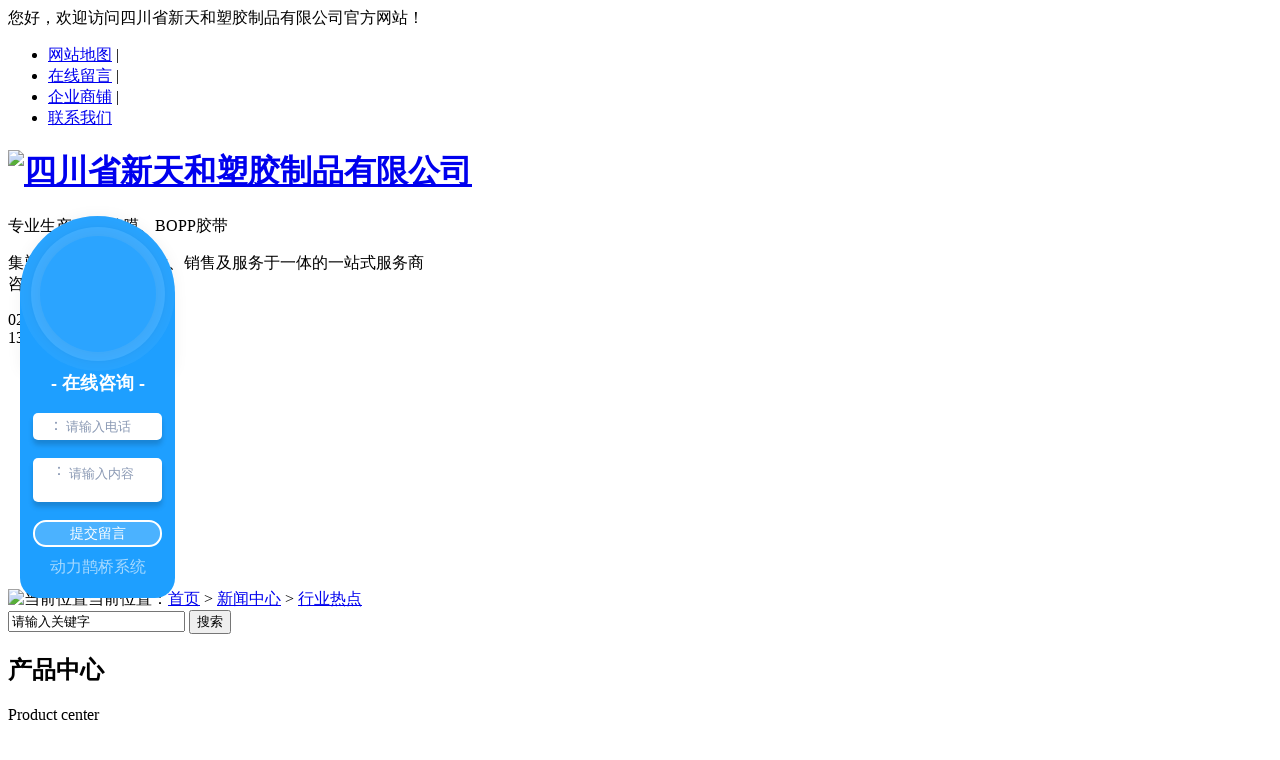

--- FILE ---
content_type: text/html; charset=UTF-8
request_url: http://www.xthcrm.com/xyrd/355.html
body_size: 11544
content:
<!DOCTYPE html PUBLIC "-//W3C//DTD XHTML 1.0 Transitional//EN" "http://www.w3.org/TR/xhtml1/DTD/xhtml1-transitional.dtd">
<html xmlns="http://www.w3.org/1999/xhtml">

<head>
    <meta http-equiv="Content-Type" content="text/html; charset=utf-8" />
    <link href="/templates/pc_xthsj/favicon.ico" rel="icon" type="image/x-icon" />
    <link href="/templates/pc_xthsj/favicon.ico" rel="shortcut icon" type="image/x-icon" />
    <link rel="bookmark" href="/templates/pc_xthsj/favicon.ico" type="image/x-icon" />
    <meta name="Copyright" content="All Rights Reserved btoe.cn" />
    <meta http-equiv="X-UA-Compatible" content="IE=edge,chrome=1" />
    <title>成都包装缠绕膜厂家教你区别保鲜膜和缠绕膜|四川省新天和塑胶制品有限公司</title>
    <meta name="keywords" content="成都包装缠绕膜厂家|成都包装缠绕膜价格|成都包装缠绕膜销售" />
    <meta name="description" content="四川省新天和塑胶制品有限公司主要从事成都PE缠绕膜,成都缠绕膜,成都拉伸缠绕膜,成都包装缠绕膜的生产和批发,销售电话:13340874868,期待与你的合作!" />
    <link href="/templates/pc_xthsj/css/css.css" rel="stylesheet" type="text/css" />
    <link href="/templates/pc_xthsj/css/common.css" rel="stylesheet" type="text/css" />    <link href="/templates/pc_xthsj/css/skin.css" rel="stylesheet" type="text/css" />
    <script src="/templates/pc_xthsj/js/n/WJDH_common.js"></script> 
    <script type="text/javascript" src="/scripts/jquery/jquery.qrcode.min.js"></script>
    <script type="text/javascript">
        $(function () {
            var str = window.location.href;
            jQuery('#qrcode').qrcode({
                render: "table", //也可以替换为table
                text: str
            });
            $('.scan').hover(function () {
                $('#qrcode').show();
            }, function () {
                $('#qrcode').hide();
            });
        });
        function toUtf8(str) {
            var out, i, len, c;
            len = str.length;
            for (i = 0; i < len; i++) {
                c = str.charCodeAt(i);
                if ((c >= 0x0001) && (c <= 0x007F)) {
                    out += str.charAt(i);
                } else if (c > 0x07FF) {
                    out += String.fromCharCode(0xE0 | ((c >> 12) & 0x0F));
                    out += String.fromCharCode(0x80 | ((c >> 6) & 0x3F));
                    out += String.fromCharCode(0x80 | ((c >> 0) & 0x3F));
                } else {
                    out += String.fromCharCode(0xC0 | ((c >> 6) & 0x1F));
                    out += String.fromCharCode(0x80 | ((c >> 0) & 0x3F));
                }
            }
            return out;
        }
    </script>
    <meta name="baidu-site-verification" content="FV94nDhh77" />
<script>
(function(){
    var bp = document.createElement('script');
    var curProtocol = window.location.protocol.split(':')[0];
    if (curProtocol === 'https') {
        bp.src = 'https://zz.bdstatic.com/linksubmit/push.js';
    }
    else {
        bp.src = 'http://push.zhanzhang.baidu.com/push.js';
    }
    var s = document.getElementsByTagName("script")[0];
    s.parentNode.insertBefore(bp, s);
})();
</script>
</head>

<body>
    <!--top--><div id="top_A">    <div class="top">        <div class="top_left">您好，欢迎访问<span>四川省新天和塑胶制品有限公司</span>官方网站！</div>        <div class="top_right">            <ul>			<li><a href="/sitemap.html" title="网站地图">网站地图</a>&nbsp;|</li>				<li><a href="#wjdh-message" title="在线留言">在线留言</a>&nbsp;|</li>				<li><a href="http://www.cnhaoshengyi.com" rel="external nofollow" title="企业商铺">企业商铺</a>&nbsp;|</li>				<li><a href="/lxwm/index.html" title="联系我们">联系我们</a> </li>            </ul>        </div>    </div></div><!--top end--><!--top_bgk--><div class="top_bgk"> 	<div class="top_nr">        <div class="logo">        	<h1>        		<a href="/" title="四川省新天和塑胶制品有限公司">        			<img src="/templates/pc_xthsj/images/logo.png" alt="四川省新天和塑胶制品有限公司" title="四川省新天和塑胶制品有限公司" />        		</a>        	</h1>        </div>        <div class="biaoyu">          <p>专业生产PE拉伸膜、BOPP胶带</p>          <span>集塑胶产品生产、研发、销售及服务于一体的一站式服务商</span>        </div>        <div class="iphone">        	<span>全国咨询热线:</span>        	<p>028-61368789 <br /> 13980985300</p>        </div>        <div class="clearboth"></div>	</div></div><!--top_bgk end--><!--nav 开始--><div class="nav_all" id="fixedNav">    <div class="nav">      <ul>        <li class="0"><a href="/" title="新天和首页">新天和首页</a></li>				<li class="wjdh-nav-36"><a href="/scpzg/index.html" title="缠绕膜">缠绕膜</a></li>				<li class="wjdh-nav-105"><a href="/cpflw/index.html" title="胶带">胶带</a></li>				<li class="wjdh-nav-30"><a href="/cpzx/index.html" title="产品中心">产品中心</a></li>				<li class="wjdh-nav-34"><a href="/gcal/index.html" title="案例展示">案例展示</a></li>				<li class="wjdh-nav-22"><a href="/gsjj/index.html#" title="关于我们">关于我们</a></li>				<li class="wjdh-nav-93"><a href="/hzkh/index.html" title="合作伙伴">合作伙伴</a></li>				<li class="wjdh-nav-1"><a href="/xwzx/index.html" title="新闻中心">新闻中心</a></li>				<li class="wjdh-nav-84"><a href="/yxzz/index.html" title="荣誉资质">荣誉资质</a></li>				<li class="wjdh-nav-52"><a href="/lxwm/index.html" title="联系我们">联系我们</a></li>		              </ul>    </div></div><!--nav 结束-->
    

 <div class="wjdh-banner" style="background-image: url(/uploads/image/20240111/20240111135328_6718.jpg);">

    </div>

     
<div class="breadcrumb-search">
    <div class="container">
        <div class="breadcrumb pull-left">
            <img alt="当前位置" title="当前位置" src="/templates/pc_xthsj/img/home.png" />当前位置：<a href="/">首页</a>&nbsp;>&nbsp;<a href="/xwzx/index.html">新闻中心</a>&nbsp;>&nbsp;<a href="/xyrd/index.html">行业热点</a>&nbsp;&nbsp;
        </div>
        <div class="wjdh-search pull-right">
            <div class="form pull-right">
                <input type="text" onblur="if (value ==''){value='请输入关键字'}" onclick="if(this.value=='请输入关键字')this.value=''" value="请输入关键字" class="search-t" id="keywords" name="keywords" onkeydown="if(event.keyCode==13){SiteSearchkwf('#keywords');return false};" />
                <button type="submit" class="search-s" onclick="SiteSearchkwf('#keywords');">
                    搜索</button>
            </div>
            <div class="search-key pull-right">
                
            </div>
        </div>
    </div>
    <input type="hidden" id="cid" value="43" />
    <input type="hidden" id="tid" value="1" />
</div>
<script>
    var kurl = window.location.href.replace("http://", '');
    var t1 = kurl.lastIndexOf('.');
    var t2 = kurl.lastIndexOf('/');
    var gid = kurl.substring(t2 + 1, t1);
    var $wcid = $("#cid").val();
    var $wtid = $("#tid").val(); 
    if ($(".wjdh-nav-" + gid).length > 0) {
        $(".wjdh-nav-" + gid).addClass("another");
    } 
    else if ($(".wjdh-nav-" + $wcid).length > 0) {
        $(".wjdh-nav-" + $wcid).addClass("another"); 
    }
    else {
        $(".wjdh-nav-" + $wtid).addClass("another");
    } 
</script>

    <div class="container">
        <div class="side-bar pull-left">
            <div class="side-bar-tit">
                <h2>

                    <i></i>产品中心</h2>
                <span>Product center</span>
            </div>
            
                <dl>
                    <dt><i></i><a href="/scpzg/index.html" title="缠绕膜">缠绕膜</a></dt>
                    
                        <dd>
                            <i></i><a href="/jyylsm/index.html" title="机用预拉伸膜 ">机用预拉伸膜 </a></dd>
                    
                        <dd>
                            <i></i><a href="/cpfly/index.html" title="机用拉伸膜  ">机用拉伸膜  </a></dd>
                    
                        <dd>
                            <i></i><a href="/cpfls/index.html" title="手用拉伸膜">手用拉伸膜</a></dd>
                    
                        <dd>
                            <i></i><a href="/cpflsj/index.html" title="拉伸膜母卷">拉伸膜母卷</a></dd>
                    
                        <dd>
                            <i></i><a href="/xjsym/index.html" title="小卷手用膜">小卷手用膜</a></dd>
                    
                </dl>
            
                <dl>
                    <dt><i></i><a href="/cpflw/index.html" title="胶带">胶带</a></dt>
                    
                        <dd>
                            <i></i><a href="/cpflyg/index.html" title="BOPP封箱胶带">BOPP封箱胶带</a></dd>
                    
                        <dd>
                            <i></i><a href="/cpfl2/index.html" title="定制印刷胶带">定制印刷胶带</a></dd>
                    
                        <dd>
                            <i></i><a href="/cpfl4/index.html" title="彩色封箱胶带">彩色封箱胶带</a></dd>
                    
                        <dd>
                            <i></i><a href="/cpfl3/index.html" title="双面胶带">双面胶带</a></dd>
                    
                        <dd>
                            <i></i><a href="/mwzjd/index.html" title="美纹纸胶带">美纹纸胶带</a></dd>
                    
                </dl>
            
            <dl id="wjdh-side-hot">
    <dt><i></i><a href="/cpzx/index.html" title="热门推荐">热门推荐</a></dt>
    <ul>
        
            <li>
                <div class="img">
                    <a href="/jyylsm/238.html" title="四川机用预拉伸膜">
                        <img src="/templates/pc_xthsj/img/grey.gif" data-src="/uploads/image/20171027/thumb_20171027154744_1171.jpg" alt="四川机用预拉伸膜" title="四川机用预拉伸膜" />
                        <div class="item-mask">
                            <div class="item-link-icon">
                                <i class="wjdh-link"></i>
                            </div>
                        </div>
                    </a>
                </div>
                <a href="/jyylsm/238.html" title="四川机用预拉伸膜" class="title-a">四川机用预拉伸膜</a> </li>
        
            <li>
                <div class="img">
                    <a href="/jyylsm/237.html" title="成都机用预拉伸膜">
                        <img src="/templates/pc_xthsj/img/grey.gif" data-src="/uploads/image/20171027/thumb_20171027172147_2109.jpg" alt="成都机用预拉伸膜" title="成都机用预拉伸膜" />
                        <div class="item-mask">
                            <div class="item-link-icon">
                                <i class="wjdh-link"></i>
                            </div>
                        </div>
                    </a>
                </div>
                <a href="/jyylsm/237.html" title="成都机用预拉伸膜" class="title-a">成都机用预拉伸膜</a> </li>
        
            <li>
                <div class="img">
                    <a href="/jyylsm/236.html" title="机用预拉伸膜">
                        <img src="/templates/pc_xthsj/img/grey.gif" data-src="/uploads/image/20171027/thumb_20171027172214_6484.jpg" alt="机用预拉伸膜" title="机用预拉伸膜" />
                        <div class="item-mask">
                            <div class="item-link-icon">
                                <i class="wjdh-link"></i>
                            </div>
                        </div>
                    </a>
                </div>
                <a href="/jyylsm/236.html" title="机用预拉伸膜" class="title-a">机用预拉伸膜</a> </li>
        
            <li>
                <div class="img">
                    <a href="/cpfly/222.html" title="四川BOPP封箱胶带">
                        <img src="/templates/pc_xthsj/img/grey.gif" data-src="/uploads/image/20171027/thumb_20171027171540_4609.jpg" alt="四川BOPP封箱胶带" title="四川BOPP封箱胶带" />
                        <div class="item-mask">
                            <div class="item-link-icon">
                                <i class="wjdh-link"></i>
                            </div>
                        </div>
                    </a>
                </div>
                <a href="/cpfly/222.html" title="四川BOPP封箱胶带" class="title-a">四川BOPP封箱胶带</a> </li>
        
            <li>
                <div class="img">
                    <a href="/cpfly/219.html" title="四川机用拉伸膜">
                        <img src="/templates/pc_xthsj/img/grey.gif" data-src="/uploads/image/20171027/thumb_20171027172011_8828.jpg" alt="四川机用拉伸膜" title="四川机用拉伸膜" />
                        <div class="item-mask">
                            <div class="item-link-icon">
                                <i class="wjdh-link"></i>
                            </div>
                        </div>
                    </a>
                </div>
                <a href="/cpfly/219.html" title="四川机用拉伸膜" class="title-a">四川机用拉伸膜</a> </li>
        
    </ul>
</dl>

            <div class="side-contact">
                <div class="side-contact-phone">
                    咨询热线
                    <p>
                        028-61368789</p>
                </div>
                <div class="side-contact-adress">
                    地址：四川省德阳市广汉市向阳镇张化村七社
                </div>
            </div>
        </div>
        <div class="wjdh-main pull-right">
            <div class="content-show">
                <div class="page-about">
                    <h3>

                    成都包装缠绕膜厂家教你区别保鲜膜和缠绕膜

                </h3>
                    <div class="news_author">
                        作者：admin 发布日期：2021/9/3 关注次数：
                        <script type="text/javascript" src="/templates/pc_xthsj//api/submit_ajax.ashx?action=click_view&id=355&click=1"></script>
                        <a href="#" class="scan" title="二维码分享">二维码分享 <div id="qrcode" style="display: none">                        </div></a>
                       
                    </div>
                    <div class="page-content">
                        <p style="text-indent:2em;">
	很多朋友区分不了保鲜膜和缠绕膜，下面就和<strong><a href="http://www.xthcrm.com/scpzg/index.html" target="_blank">成都包装缠绕膜</a></strong>厂家小编带你了解一下他们之前的区别吧！
</p>
<p style="text-align:center;text-indent:2em;">
	<img src="/uploads/image/20210903/20210903104445_2128.jpg" alt="成都包装缠绕膜" width="500" height="500" title="成都包装缠绕膜" align="" />
</p>
<p style="text-indent:2em;">
	保鲜膜是一种包装膜，但由于它不需要像包装膜那样高的自粘性能，聚异丁烯将使用较少，聚异丁烯主要用于增加产品的柔韧性和自粘性。
</p>
<p style="text-indent:2em;">
	塑料包装是一种常用于食品保鲜的塑料包装产品。目前，市场上的塑料包装主要包括：第一种是聚乙烯，主要用于食品包装，如水果和蔬菜，包括从超市购买的半成品。
</p>
<p style="text-indent:2em;">
	第二种叫做聚氯乙烯，也可以用于食品包装。第三种是聚偏二氯乙烯，主要用于熟食的包装。由于聚氯乙烯塑料包装中使用的增塑剂具有致癌作用，而且PVDC的生产成本太高，国内大多数塑料包装倾向于使用聚乙烯为原料。
</p>
<p style="text-indent:2em;">
	包装薄膜也称为拉伸薄膜和热收缩薄膜。聚氯乙烯包装膜是我国较早生产的以聚氯乙烯为基料，以邻苯二甲酸二辛酯为增塑剂和自粘剂的包装膜。由于环境问题、高成本(相对较大的聚乙烯比、较小的单位包装面积)和拉伸性差，从1994年至1995年国内开始生产时，聚乙烯拉伸薄膜逐渐被淘汰。聚乙烯拉伸膜最初采用乙烯-醋酸乙烯酯共聚物作为自粘材料，但成本高，口感好。后来，聚酰亚胺和VLDPE被用作自粘材料。基础材料现在是LLDPE，包括C4，C6，C8和茂金属聚乙烯。
</p>
<p style="text-align:center;text-indent:2em;">
	<img src="/uploads/image/20210903/20210903104517_8896.jpg" alt="成都包装缠绕膜" width="500" height="466" title="成都包装缠绕膜" align="" />
</p>
<p style="text-indent:2em;">
	保鲜膜是一种包装膜，但由于它不需要像包装膜那样高的自粘性能，聚异丁烯将使用较少，聚异丁烯主要用于增加产品的柔韧性和自粘性。
</p>
<p style="text-indent:2em;">
	塑料包装是一种常用于食品保鲜的塑料包装产品。目前，市场上的塑料包装主要包括：第一种是聚乙烯，主要用于食品包装，如水果和蔬菜，包括从超市购买的半成品。
</p>
<p style="text-indent:2em;">
	第二种叫做聚氯乙烯，也可以用于食品包装。第三种是聚偏二氯乙烯，主要用于熟食的包装。由于聚氯乙烯塑料包装中使用的增塑剂具有致癌作用，而且PVDC的生产成本太高，国内大多数塑料包装倾向于使用聚乙烯为原料。
</p>
<p style="text-indent:2em;">
	包装薄膜也称为拉伸薄膜和热收缩薄膜。聚氯乙烯包装膜是我国较早生产的以聚氯乙烯为基料，以邻苯二甲酸二辛酯为增塑剂和自粘剂的包装膜。由于环境问题、高成本(相对较大的聚乙烯比、较小的单位包装面积)和拉伸性差，从1994年至1995年国内开始生产时，聚乙烯拉伸薄膜逐渐被淘汰。聚乙烯拉伸膜最初采用乙烯-醋酸乙烯酯共聚物作为自粘材料，但成本高，口感好。后来，聚酰亚胺和VLDPE被用作自粘材料。基础材料现在是LLDPE，包括C4，C6，C8和茂金属聚乙烯。
</p>
<p style="text-indent:2em;">
	好了，以上就是<strong><a href="http://www.xthcrm.com/scpzg/index.html" target="_blank">成都包装缠绕膜</a></strong>厂家小编分享的全部内容，相信大家看完了以后能很好的区别保鲜膜和缠绕膜了，希望对大家有所帮助。
</p>
<p style="text-indent:2em;">
	<br />
</p>
                    </div>
                </div>
                <div class="adjacent">
                    <ul>
                        <li>上一篇:<a href="/xyrd/352.html" title="简析成都PE缠绕膜粘性消失的主要原因">简析成都PE缠绕膜粘性消失的主要原因</a></li>
                        <li>下一篇:<a href="/xyrd/358.html" title="浅析缠绕膜生产工艺条件">浅析缠绕膜生产工艺条件</a></li>
                    </ul>
                </div>
                <div class="relevant">
                    <div class="title">
                        
                            <a href="/xwzx/index.html" class="back">【返回列表】</a>
                        
                        <h3>

                            【推荐阅读】↓</h3>
                        <div class="tag">
                            <span>【本文标签】：</span></div>
                    </div>
                    <div class="content">
                        <ul>
                            
                                <li><a href="/mtbd/362.html" title="什么会影响缠绕膜的自粘性？看成都包装缠绕膜厂家怎么说">什么会影响缠绕膜的自粘性？看成都包装缠绕膜厂家怎么说</a> </li>
                            
                                <li><a href="/mtbd/353.html" title="成都包装缠绕膜厂家教你如何选择好的缠绕膜">成都包装缠绕膜厂家教你如何选择好的缠绕膜</a> </li>
                            
                                <li><a href="/mtbd/310.html" title="成都pe缠绕膜的生产标准">成都pe缠绕膜的生产标准</a> </li>
                            
                                <li><a href="/mtbd/309.html" title="成都缠绕膜粘性是否会影响储存器？">成都缠绕膜粘性是否会影响储存器？</a> </li>
                            
                                <li><a href="/mtbd/307.html" title="成都pe缠绕膜不等于pe热收缩膜">成都pe缠绕膜不等于pe热收缩膜</a> </li>
                            
                                <li><a href="/mtbd/306.html" title="使用成都拉伸缠绕膜有什么好处？">使用成都拉伸缠绕膜有什么好处？</a> </li>
                            
                                <li><a href="/xyrd/302.html" title="使用成都包装缠绕膜要注意哪些问题？">使用成都包装缠绕膜要注意哪些问题？</a> </li>
                            
                                <li><a href="/xyrd/301.html" title="如何辨别成都包装缠绕膜质量好坏？">如何辨别成都包装缠绕膜质量好坏？</a> </li>
                            
                                <li><a href="/xyrd/299.html" title="成都拉伸缠绕膜主要运用在哪些行业">成都拉伸缠绕膜主要运用在哪些行业</a> </li>
                            
                                <li><a href="/xyrd/298.html" title="成都拉伸缠绕膜有斑点的原因有哪些？">成都拉伸缠绕膜有斑点的原因有哪些？</a> </li>
                            
                        </ul>
                        <div class="clearfix">
                        </div>
                    </div>
                </div>
            </div>
        </div>
        <div class="clearfix">
        </div>
        <div class="line">
        </div>
        <div class="image-list">
            <div class="wjdh-h3">
                <h3>

                    <a href="/gcal/index.html" title="案例展示">案例展示</a></h3>
                <span><i></i>CASE SHOW<em></em></span>
            </div>
            <div class="content bd">
                <ul>
                    
                        <li><a href="/gcal/366.html" title="四川包装缠绕膜厂家" class="title-a">四川包装缠绕膜厂家</a>
                            <div class="img">
                                <a href="/gcal/366.html" title="四川包装缠绕膜厂家">
                                    <img src="/templates/pc_xthsj/img/grey.gif" data-src="/uploads/image/20220526/20220526105049_1201.jpg" title="四川包装缠绕膜厂家" alt="四川包装缠绕膜厂家" />
                                    <div class="item-mask">
                                        <div class="item-link-icon">
                                            <i class="wjdh-link"></i>
                                        </div>
                                    </div>
                                </a>
                            </div>
                            <p>
                                …
                            </p>
                            <a href="/gcal/366.html" title="了解详情" class="more"><span>了解详情</span><i></i></a> <i class="border-top"></i><i class="border-right"></i><i class="border-bottom"></i><i class="border-left">

                        </i></li>
                    
                        <li><a href="/gcal/365.html" title="四川缠绕膜厂家" class="title-a">四川缠绕膜厂家</a>
                            <div class="img">
                                <a href="/gcal/365.html" title="四川缠绕膜厂家">
                                    <img src="/templates/pc_xthsj/img/grey.gif" data-src="/uploads/image/20220526/20220526104922_2685.jpg" title="四川缠绕膜厂家" alt="四川缠绕膜厂家" />
                                    <div class="item-mask">
                                        <div class="item-link-icon">
                                            <i class="wjdh-link"></i>
                                        </div>
                                    </div>
                                </a>
                            </div>
                            <p>
                                …
                            </p>
                            <a href="/gcal/365.html" title="了解详情" class="more"><span>了解详情</span><i></i></a> <i class="border-top"></i><i class="border-right"></i><i class="border-bottom"></i><i class="border-left">

                        </i></li>
                    
                        <li><a href="/gcal/364.html" title="四川缠绕膜批发" class="title-a">四川缠绕膜批发</a>
                            <div class="img">
                                <a href="/gcal/364.html" title="四川缠绕膜批发">
                                    <img src="/templates/pc_xthsj/img/grey.gif" data-src="/uploads/image/20220526/20220526104744_4326.jpg" title="四川缠绕膜批发" alt="四川缠绕膜批发" />
                                    <div class="item-mask">
                                        <div class="item-link-icon">
                                            <i class="wjdh-link"></i>
                                        </div>
                                    </div>
                                </a>
                            </div>
                            <p>
                                …
                            </p>
                            <a href="/gcal/364.html" title="了解详情" class="more"><span>了解详情</span><i></i></a> <i class="border-top"></i><i class="border-right"></i><i class="border-bottom"></i><i class="border-left">

                        </i></li>
                    
                        <li><a href="/gcal/360.html" title="成都pe缠绕膜" class="title-a">成都pe缠绕膜</a>
                            <div class="img">
                                <a href="/gcal/360.html" title="成都pe缠绕膜">
                                    <img src="/templates/pc_xthsj/img/grey.gif" data-src="" title="成都pe缠绕膜" alt="成都pe缠绕膜" />
                                    <div class="item-mask">
                                        <div class="item-link-icon">
                                            <i class="wjdh-link"></i>
                                        </div>
                                    </div>
                                </a>
                            </div>
                            <p>
                                …
                            </p>
                            <a href="/gcal/360.html" title="了解详情" class="more"><span>了解详情</span><i></i></a> <i class="border-top"></i><i class="border-right"></i><i class="border-bottom"></i><i class="border-left">

                        </i></li>
                    
                        <li><a href="/gcal/342.html" title="缠绕膜仓储基地" class="title-a">缠绕膜仓储基地</a>
                            <div class="img">
                                <a href="/gcal/342.html" title="缠绕膜仓储基地">
                                    <img src="/templates/pc_xthsj/img/grey.gif" data-src="/uploads/image/20201202/20201202155459_1132.jpg" title="缠绕膜仓储基地" alt="缠绕膜仓储基地" />
                                    <div class="item-mask">
                                        <div class="item-link-icon">
                                            <i class="wjdh-link"></i>
                                        </div>
                                    </div>
                                </a>
                            </div>
                            <p>
                                …
                            </p>
                            <a href="/gcal/342.html" title="了解详情" class="more"><span>了解详情</span><i></i></a> <i class="border-top"></i><i class="border-right"></i><i class="border-bottom"></i><i class="border-left">

                        </i></li>
                    
                </ul>
            </div>
            <div class="clearfix">
            </div>
            <div class="tagcell hd">
            </div>
        </div>
        <div class="express-lane">
    <h3>
        快速通道 Express Lane</h3>
    <div class="content">
        <dl>
            <dt>项目直通车：</dt>
             　 
                    <dd><a href="/scpzg/index.html" title="缠绕膜">缠绕膜</a>
                    </dd> 
 　 
                    <dd><a href="/cpflw/index.html" title="胶带">胶带</a>
                    </dd> 

        </dl>
        <dl>
            <dt>热门推荐：</dt>
             
                        <dd>
                        <a href="/jyylsm/238.html" title="四川机用预拉伸膜" target="_blank">四川机用预拉伸膜</a></dd> 
                         
                        <dd>
                        <a href="/cpfly/220.html" title="成都机用拉伸膜" target="_blank">成都机用拉伸膜</a></dd> 
                         
                        <dd>
                        <a href="/cpfls/142.html" title="成都手用拉伸膜" target="_blank">成都手用拉伸膜</a></dd> 
                         
                        <dd>
                        <a href="/cpfls/286.html" title="新和友和手用缠绕膜" target="_blank">新和友和手用缠绕膜</a></dd> 
                         
                        <dd>
                        <a href="/cpfls/285.html" title="新和友和手用拉伸膜" target="_blank">新和友和手用拉伸膜</a></dd> 
                         
                        <dd>
                        <a href="/cpfls/284.html" title="黑色缠绕膜" target="_blank">黑色缠绕膜</a></dd> 
                         
                        <dd>
                        <a href="/cpfls/283.html" title="黑色拉伸膜" target="_blank">黑色拉伸膜</a></dd> 
                         
                        <dd>
                        <a href="/cpfly/276.html" title="新和友和机用黑色拉伸缠绕膜" target="_blank">新和友和机用黑色拉伸缠绕膜</a></dd> 
                         
                        <dd>
                        <a href="/cpfls/275.html" title="手用黑色拉伸缠绕膜" target="_blank">手用黑色拉伸缠绕膜</a></dd> 
                         
                        <dd>
                        <a href="/cpfly/259.html" title="机用拉伸膜" target="_blank">机用拉伸膜</a></dd> 
                         
                        <dd>
                        <a href="/cpfly/235.html" title="成都BOPP封箱胶带厂家" target="_blank">成都BOPP封箱胶带厂家</a></dd> 
                         
                        <dd>
                        <a href="/mwzjd/234.html" title="成都美纹纸胶带" target="_blank">成都美纹纸胶带</a></dd> 
                         
                        <dd>
                        <a href="/cpfl4/231.html" title="四川彩色封箱胶带" target="_blank">四川彩色封箱胶带</a></dd> 
                         
                        <dd>
                        <a href="/cpfl2/228.html" title="四川定制印刷胶带" target="_blank">四川定制印刷胶带</a></dd> 
                         
                        <dd>
                        <a href="/cpfl3/223.html" title="成都双面胶带厂家" target="_blank">成都双面胶带厂家</a></dd> 
                         
                        <dd>
                        <a href="/xjsym/216.html" title="四川小卷手用膜" target="_blank">四川小卷手用膜</a></dd> 
                         
                        <dd>
                        <a href="/cpfls/145.html" title="成都拉伸膜母卷" target="_blank">成都拉伸膜母卷</a></dd> 
                         
                        <dd>
                        <a href="/cpfls/143.html" title="四川手用拉伸膜" target="_blank">四川手用拉伸膜</a></dd> 
                         
                        <dd>
                        <a href="/cpfls/141.html" title="手用拉伸膜" target="_blank">手用拉伸膜</a></dd> 
                         
                        <dd>
                        <a href="/cpfl4/230.html" title="成都彩色封箱胶带" target="_blank">成都彩色封箱胶带</a></dd> 
                         
                        <dd>
                        <a href="/jyylsm/258.html" title="机用预拉伸缠绕膜" target="_blank">机用预拉伸缠绕膜</a></dd> 
                        
        </dl>
    </div>
</div>
<div class="bottom-contact">
    <span class="tel">咨询热线
        <p>
            028-61368789<span>028-61368789</span></p>
    </span><span class="qq">
        <p>
            邮箱：2936344577@qq.com</p>
        <p>
            QQ：2936344577</p>
    </span>
</div>

    </div>
    <script type="text/javascript" src="/scripts/tongji.js"></script>
<link href="/templates/pc_xthsj/css/extra.css" rel="stylesheet" type="text/css" />
<div class="wjdh-float">
    <ul>
        <li><a href="javascript:docscroll('body');" title="返回顶部"><img alt="返回顶部" title="返回顶部" src="/templates/pc_xthsj/img/ico-top.png" /></a></li>
        <li class="bdsharebuttonbox"><a title="在线分享" data-cmd="more"></a></li>
        <li><a href="#wjdh-message" title="在线留言"><img alt="在线留言" title="在线留言" src="/templates/pc_xthsj/img/ico-message.png" /></a></li>
        <li><a href="/cpzx/index.html" title="主营业务"><img alt="主营业务" title="主营业务" src="/templates/pc_xthsj/img/ico-product.png" /></a>
            <ul>
				
					<li><a href="/scpzg/index.html" title="缠绕膜">缠绕膜</a></li>
				
					<li><a href="/cpflw/index.html" title="胶带">胶带</a></li>
				
            </ul>
        </li>
    </ul>
</div>
<script>
var kurl = window.location.href.replace("http://", '');
			if (kurl.length - document.domain.length < 2) {
					$(".0").addClass("another").siblings().removeClass("another");
			};
</script>
<!-- footer begin -->

<div class="footer">
	<div class="footer_box">
		<ul class="yj_nav">
        	<li><a href="/" title="新天和首页">新天和首页</a></li>
			
				<li><a href="/scpzg/index.html" title="缠绕膜">缠绕膜</a></li>
			
				<li><a href="/cpflw/index.html" title="胶带">胶带</a></li>
			
				<li><a href="/cpzx/index.html" title="产品中心">产品中心</a></li>
			
				<li><a href="/gcal/index.html" title="案例展示">案例展示</a></li>
			
				<li><a href="/gsjj/index.html#" title="关于我们">关于我们</a></li>
			
				<li><a href="/hzkh/index.html" title="合作伙伴">合作伙伴</a></li>
			
				<li><a href="/xwzx/index.html" title="新闻中心">新闻中心</a></li>
			
				<li><a href="/yxzz/index.html" title="荣誉资质">荣誉资质</a></li>
			
				<li><a href="/lxwm/index.html" title="联系我们">联系我们</a></li>
			 
      	</ul>
		<div class="yj_nr">
			<div class="yj_ewm">
				<img src="/uploads/image/20171023/20171023184415_4531.png" alt="二维码" title="二维码" />
				<span>扫一扫，进入手机站</span>
			</div>
		
		
			<div class="yj_nry">
				<p>
				 </p><h2>版权所有：2017四川省新天和塑胶制品有限公司</h2><br />备案号： <a href="http://beian.miit.gov.cn/" rel="nofollow">蜀ICP备17006914号-3</a>&nbsp;&nbsp;<a href="/sitemap.html" title="网站地图"> 网站地图</a> <a href="/rss.xml" title="RSS">RSS </a><a href="/sitemap.xml" title="XML">XML </a>&nbsp;<a href="/sichuan.htm" title="四川">四川</a>|<a href="/chengdu.htm" title="成都">成都</a>|<a href="/deyang.htm" title="德阳">德阳</a>|<a href="/mianyang.htm" title="绵阳">绵阳</a>| 
		<br />	联系人：唐女士 电话：028-61368789 &nbsp;&nbsp;&nbsp;&nbsp;<a href="http://www.wjdhcms.com/" rel="external nofollow" title="万家灯火"><img src="/uploads/10.jpg" alt="万家灯火" title="万家灯火" /></a> 技术支持：<a title="动力无限" target="_blank" href="http://www.cddlwx.com/" rel="external nofollow">动力无限</a>&nbsp;<script type="text/javascript">var cnzz_protocol = (("https:" == document.location.protocol) ? " https://" : " http://");document.write(unescape("%3Cspan id='cnzz_stat_icon_1265809287'%3E%3C/span%3E%3Cscript src='" + cnzz_protocol + "s11.cnzz.com/stat.php%3Fid%3D1265809287%26show%3Dpic' type='text/javascript'%3E%3C/script%3E"));
                </script>
			<br />    地址：四川省德阳市广汉市向阳镇张化村七社&nbsp;&nbsp;全国服务热线：13980985300&nbsp;&nbsp;邮箱：2936344577@qq.com
			<br />
               四川省新天和塑胶制品有限公司主要从事成都PE缠绕膜,成都缠绕膜,成都拉伸缠绕膜,成都包装缠绕膜 的产品,欢迎前来咨询!                              
				
			</div>
			<dd class="clearfix"></dd>
		</div>
			
      		
      		
	</div>
</div>
<!-- footer begin -->
<script type="text/javascript" src="/messagebox/MessageLeftBox.js"></script>
<script type="text/javascript" src="/templates/pc_xthsj/js/top.js"></script>

<div class="floating_ck">

    <dl>

        <dt></dt>

        <dd class="consult">

            <span>在线咨询</span>

            <div class="floating_left left_2">

                <ul>

                    

                    <li><a target="_blank" href="http://wpa.qq.com/msgrd?v=3&uin=2936344577&site=qq&menu=yes&from=message&isappinstalled=0" title="QQ咨询">QQ咨询</a></li>

                   

                </ul>

            </div>

        </dd>

        <dd class="words">

            <span>在线留言</span>

            <div class="floating_left left_t">

                <a href="#wjdh-message" title="问题在线留言">问题在线留言</a></div>

        </dd>

        <dd class="quote">

            <span>客服电话</span>

            <div class="floating_left left_1">

                <a href="javascript:;" title="客服电话:">客服电话:<br />

                    13980985300</a></div>

        </dd>

        <dd class="qrcord">

            <span>扫一扫</span>

            <div class="floating_left floating_ewm">

                <i>

                    <img alt="二维码" title="二维码" src="/uploads/image/20171023/20171023184415_4531.png" /></i>

                <p class="qrcord_p01">

                    扫一扫<br />

                    进入手机网站</p>

                <p class="qrcord_p02">

                    全国服务热线<br />

                    <b>13980985300<b></b></b></p>

            </div>

        </dd>

        <dd class="return">

            <span onclick="gotoTop();return false;">返回顶部</span>

        </dd>

    </dl>

</div>


<script type="text/javascript" charset="utf-8">var Dl_scriptDom=document.createElement('script');Dl_scriptDom.src='//qqapi.dlwjdh.com/default/js/mc7248281648278.js?'+new Date().getTime();document.getElementsByTagName('head')[0].appendChild(Dl_scriptDom);</script>
<script type="text/javascript" src="/templates/pc_xthsj/js/n/base.js"></script>

</body>

</html>
